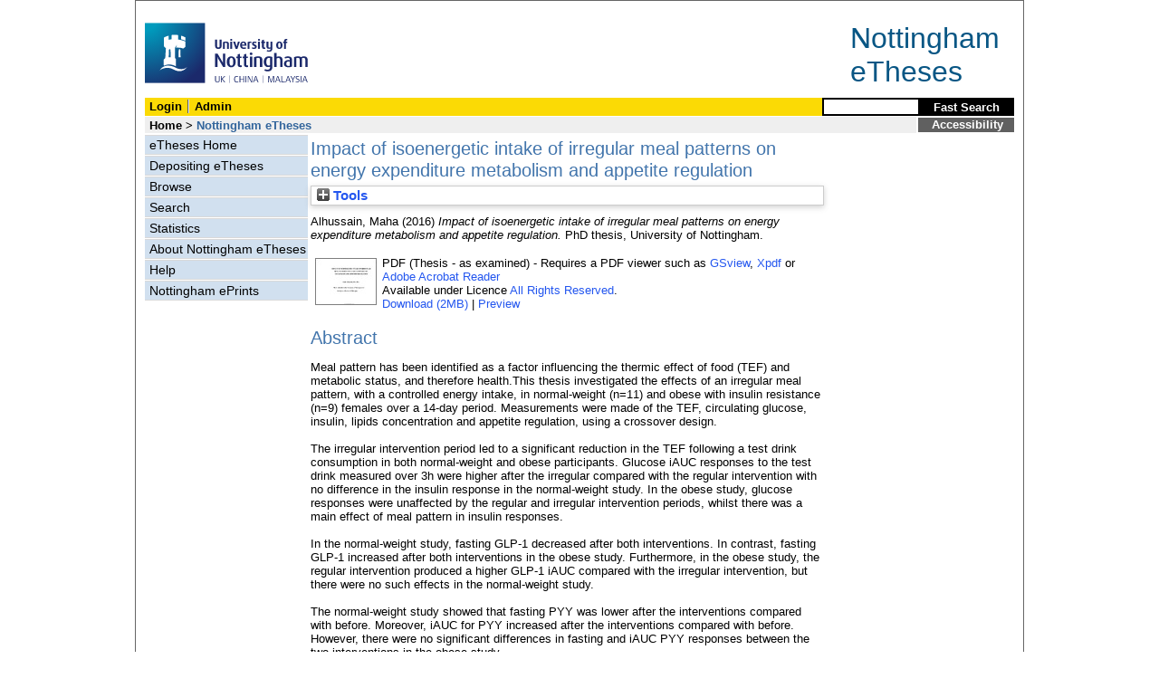

--- FILE ---
content_type: text/html; charset=utf-8
request_url: https://eprints.nottingham.ac.uk/31988/
body_size: 34398
content:
<!DOCTYPE html>
<html xmlns="http://www.w3.org/1999/xhtml">
  <head>
    <title> Impact of isoenergetic intake of irregular meal patterns on energy expenditure metabolism and appetite regulation  - Nottingham ePrints</title>
<!-- force IE not to use compatibility mode -->
<meta http-equiv="X-UA-Compatible" content="IE=edge" />
    <meta http-equiv="Content-Type" content="text/html; charset=utf-8" />
    <meta name="description" content="" />
    <link href="/style/master_interface.css" type="text/css" rel="stylesheet" id="sctInternalStyle" />
    <link href="/style/custom_interface.css" type="text/css" rel="stylesheet" id="sctInternalStyle" />
    <link href="/style/content-layout.css" type="text/css" rel="stylesheet" id="sctInternalStyle" />
    <link href="/style/print.css" type="text/css" rel="stylesheet" media="print" id="sctInternalStyle" />
    <style type="text/css" media="screen">@import url(https://eprints.nottingham.ac.uk/style/sherpa-screen.css);</style>
    <style type="text/css" media="print">@import url(https://eprints.nottingham.ac.uk/style/sherpa-print.css);</style>
    <link rel="icon" href="/images/favicon.ico" type="image/x-icon" />
    <link rel="shortcut icon" href="/images/favicon.ico" type="image/x-icon" />
    <link rel="Top" href="https://eprints.nottingham.ac.uk/" />
    <link rel="Search" href="https://eprints.nottingham.ac.uk/cgi/search_t" />
    <meta content="31988" name="eprints.eprintid" />
<meta content="84" name="eprints.rev_number" />
<meta content="8161" name="eprints.userid" />
<meta content="disk0/00/03/19/88" name="eprints.dir" />
<meta content="2018-10-09 07:20:43" name="eprints.datestamp" />
<meta content="2025-02-28 13:23:45" name="eprints.lastmod" />
<meta content="2018-10-09 07:22:59" name="eprints.status_changed" />
<meta content="ethesis" name="eprints.type" />
<meta content="show" name="eprints.metadata_visibility" />
<meta content="Alhussain, Maha" name="eprints.creators_name" />
<meta content="to_maha@hotmail.com" name="eprints.creators_id" />
<meta content="Impact of isoenergetic intake of irregular meal patterns on energy expenditure metabolism and appetite regulation" name="eprints.title" />
<meta content="Energy metabolism, Energy intake, Appetite, Thermic effect of food" name="eprints.keywords" />
<meta content="Released from 2 year restriction 09.10.2018. VEA" name="eprints.suggestions" />
<meta content="Meal pattern has been identified as a factor influencing the thermic effect of food (TEF) and metabolic status, and therefore health.This thesis investigated the effects of an irregular meal pattern, with a controlled energy intake, in normal-weight (n=11) and obese with insulin resistance (n=9) females over a 14-day period. Measurements were made of the TEF, circulating glucose, insulin, lipids concentration and appetite regulation, using a crossover design.

The irregular intervention period led to a significant reduction in the TEF following a test drink consumption in both normal-weight and obese participants. Glucose iAUC responses to the test drink measured over 3h were higher after the irregular compared with the regular intervention with no difference in the insulin response in the normal-weight study. In the obese study, glucose responses were unaffected by the regular and irregular intervention periods, whilst there was a main effect of meal pattern in insulin responses.

In the normal-weight study, fasting GLP-1 decreased after both interventions. In contrast, fasting GLP-1 increased after both interventions in the obese study. Furthermore, in the obese study, the regular intervention produced a higher GLP-1 iAUC compared with the irregular intervention, but there were no such effects in the normal-weight study.
The normal-weight study showed that fasting PYY was lower after the interventions compared with before. Moreover, iAUC for PYY increased after the interventions compared with before. However, there were no significant differences in fasting and iAUC PYY responses between the two interventions in the obese study.

A regular meal pattern appears to be associated with greater TEF, which might result in more favourable energy balance for weight maintenance. Also, it is likely that a regular meal pattern improved insulin sensitivity in healthy normal-weight females. Therefore, a regular meal pattern could be a lifestyle factor that may promote an individual’s health." name="eprints.abstract" />
<meta content="2016-03-15" name="eprints.date" />
<meta content="award_date" name="eprints.date_type" />
<meta content="e_Med_LifeSci" name="eprints.eth_divisions" />
<meta content="QP" name="eprints.eth_subjects" />
<meta content="QT" name="eprints.eth_subjects" />
<meta content="Macdonald, Ian" name="eprints.supervisors_name" />
<meta content="Taylor, M.A ." name="eprints.supervisors_name" />
<meta content="public" name="eprints.full_text_status" />
<meta content="University of Nottingham" name="eprints.institution" />
<meta content="PhD" name="eprints.thesis_type" />
<meta content="archive" name="eprints.eprint_status" />
<meta content="2016" name="eprints.dates_date" />
<meta content="award_date" name="eprints.dates_date_type" />
<meta content="FALSE" name="eprints.hoa_exclude" />
<meta content="  Alhussain, Maha  (2016) Impact of isoenergetic intake of irregular meal patterns on energy expenditure metabolism and appetite regulation.  PhD thesis, University of Nottingham.   " name="eprints.citation" />
<meta content="https://eprints.nottingham.ac.uk/31988/1/Thesis_Final.pdf" name="eprints.document_url" />
<link rel="schema.DC" href="http://purl.org/DC/elements/1.0/" />
<meta content="https://eprints.nottingham.ac.uk/31988/" name="DC.relation" />
<meta content="Impact of isoenergetic intake of irregular meal patterns on energy expenditure metabolism and appetite regulation" name="DC.title" />
<meta content="Alhussain, Maha" name="DC.creator" />
<meta content="Meal pattern has been identified as a factor influencing the thermic effect of food (TEF) and metabolic status, and therefore health.This thesis investigated the effects of an irregular meal pattern, with a controlled energy intake, in normal-weight (n=11) and obese with insulin resistance (n=9) females over a 14-day period. Measurements were made of the TEF, circulating glucose, insulin, lipids concentration and appetite regulation, using a crossover design.

The irregular intervention period led to a significant reduction in the TEF following a test drink consumption in both normal-weight and obese participants. Glucose iAUC responses to the test drink measured over 3h were higher after the irregular compared with the regular intervention with no difference in the insulin response in the normal-weight study. In the obese study, glucose responses were unaffected by the regular and irregular intervention periods, whilst there was a main effect of meal pattern in insulin responses.

In the normal-weight study, fasting GLP-1 decreased after both interventions. In contrast, fasting GLP-1 increased after both interventions in the obese study. Furthermore, in the obese study, the regular intervention produced a higher GLP-1 iAUC compared with the irregular intervention, but there were no such effects in the normal-weight study.
The normal-weight study showed that fasting PYY was lower after the interventions compared with before. Moreover, iAUC for PYY increased after the interventions compared with before. However, there were no significant differences in fasting and iAUC PYY responses between the two interventions in the obese study.

A regular meal pattern appears to be associated with greater TEF, which might result in more favourable energy balance for weight maintenance. Also, it is likely that a regular meal pattern improved insulin sensitivity in healthy normal-weight females. Therefore, a regular meal pattern could be a lifestyle factor that may promote an individual’s health." name="DC.description" />
<meta content="2016-03-15" name="DC.date" />
<meta content="Thesis (University of Nottingham only)" name="DC.type" />
<meta content="NonPeerReviewed" name="DC.type" />
<meta content="application/pdf" name="DC.format" />
<meta content="en" name="DC.language" />
<meta content="arr" name="DC.rights" />
<meta content="https://eprints.nottingham.ac.uk/31988/1/Thesis_Final.pdf" name="DC.identifier" />
<meta content="  Alhussain, Maha  (2016) Impact of isoenergetic intake of irregular meal patterns on energy expenditure metabolism and appetite regulation.  PhD thesis, University of Nottingham.   " name="DC.identifier" />
<meta content="Energy metabolism" name="DC.subject" />
<meta content="Energy intake" name="DC.subject" />
<meta content="Appetite" name="DC.subject" />
<meta content="Thermic effect of food" name="DC.subject" />
<!-- Highwire Press meta tags -->
<meta content="Impact of isoenergetic intake of irregular meal patterns on energy expenditure metabolism and appetite regulation" name="citation_title" />
<meta content="Alhussain, Maha" name="citation_author" />
<meta content="2018/10/09" name="citation_online_date" />
<meta content="University of Nottingham" name="citation_technical_report_institution" />
<meta content="https://eprints.nottingham.ac.uk/31988/1/Thesis_Final.pdf" name="citation_pdf_url" />
<meta content="2018/10/09" name="citation_date" />
<meta content="Meal pattern has been identified as a factor influencing the thermic effect of food (TEF) and metabolic status, and therefore health.This thesis investigated the effects of an irregular meal pattern, with a controlled energy intake, in normal-weight (n=11) and obese with insulin resistance (n=9) females over a 14-day period. Measurements were made of the TEF, circulating glucose, insulin, lipids concentration and appetite regulation, using a crossover design.

The irregular intervention period led to a significant reduction in the TEF following a test drink consumption in both normal-weight and obese participants. Glucose iAUC responses to the test drink measured over 3h were higher after the irregular compared with the regular intervention with no difference in the insulin response in the normal-weight study. In the obese study, glucose responses were unaffected by the regular and irregular intervention periods, whilst there was a main effect of meal pattern in insulin responses.

In the normal-weight study, fasting GLP-1 decreased after both interventions. In contrast, fasting GLP-1 increased after both interventions in the obese study. Furthermore, in the obese study, the regular intervention produced a higher GLP-1 iAUC compared with the irregular intervention, but there were no such effects in the normal-weight study.
The normal-weight study showed that fasting PYY was lower after the interventions compared with before. Moreover, iAUC for PYY increased after the interventions compared with before. However, there were no significant differences in fasting and iAUC PYY responses between the two interventions in the obese study.

A regular meal pattern appears to be associated with greater TEF, which might result in more favourable energy balance for weight maintenance. Also, it is likely that a regular meal pattern improved insulin sensitivity in healthy normal-weight females. Therefore, a regular meal pattern could be a lifestyle factor that may promote an individual’s health." name="citation_abstract" />
<meta content="en" name="citation_language" />
<meta content="Energy metabolism; Energy intake; Appetite; Thermic effect of food" name="citation_keywords" />
<!-- PRISM meta tags -->
<link rel="schema.prism" href="https://www.w3.org/submissions/2020/SUBM-prism-20200910/" />
<meta content="2018-10-09T07:20:43" name="prism.dateReceived" />
<meta content="2025-02-28T13:23:45" name="prism.modificationDate" />
<meta content="Energy metabolism" name="prism.keyword" />
<meta content="Energy intake" name="prism.keyword" />
<meta content="Appetite" name="prism.keyword" />
<meta content="Thermic effect of food" name="prism.keyword" />
<link rel="canonical" href="https://eprints.nottingham.ac.uk/31988/" />
<link rel="alternate" title="METS" type="text/xml; charset=utf-8" href="https://eprints.nottingham.ac.uk/cgi/export/eprint/31988/METS/nott-eprint-31988.xml" />
<link rel="alternate" title="Dublin Core" type="text/plain; charset=utf-8" href="https://eprints.nottingham.ac.uk/cgi/export/eprint/31988/DC/nott-eprint-31988.txt" />
<link rel="alternate" title="Refer" type="text/plain" href="https://eprints.nottingham.ac.uk/cgi/export/eprint/31988/Refer/nott-eprint-31988.refer" />
<link rel="alternate" title="EndNote" type="text/plain; charset=utf-8" href="https://eprints.nottingham.ac.uk/cgi/export/eprint/31988/EndNote/nott-eprint-31988.enw" />
<link rel="alternate" title="OpenURL ContextObject in Span" type="text/plain; charset=utf-8" href="https://eprints.nottingham.ac.uk/cgi/export/eprint/31988/COinS/nott-eprint-31988.txt" />
<link rel="alternate" title="ASCII Citation" type="text/plain; charset=utf-8" href="https://eprints.nottingham.ac.uk/cgi/export/eprint/31988/Text/nott-eprint-31988.txt" />
<link rel="alternate" title="MPEG-21 DIDL" type="text/xml; charset=utf-8" href="https://eprints.nottingham.ac.uk/cgi/export/eprint/31988/DIDL/nott-eprint-31988.xml" />
<link rel="alternate" title="HTML Citation" type="text/html; charset=utf-8" href="https://eprints.nottingham.ac.uk/cgi/export/eprint/31988/HTML/nott-eprint-31988.html" />
<link rel="alternate" title="RDF+N3" type="text/n3" href="https://eprints.nottingham.ac.uk/cgi/export/eprint/31988/RDFN3/nott-eprint-31988.n3" />
<link rel="alternate" title="RefWorks" type="text/plain" href="https://eprints.nottingham.ac.uk/cgi/export/eprint/31988/RefWorks/nott-eprint-31988.ref" />
<link rel="alternate" title="EP3 XML" type="application/vnd.eprints.data+xml; charset=utf-8" href="https://eprints.nottingham.ac.uk/cgi/export/eprint/31988/XML/nott-eprint-31988.xml" />
<link rel="alternate" title="RIOXX2 XML" type="text/xml; charset=utf-8" href="https://eprints.nottingham.ac.uk/cgi/export/eprint/31988/RIOXX2/nott-eprint-31988.xml" />
<link rel="alternate" title="Simple Metadata" type="text/plain; charset=utf-8" href="https://eprints.nottingham.ac.uk/cgi/export/eprint/31988/Simple/nott-eprint-31988.txt" />
<link rel="alternate" title="RDF+XML" type="application/rdf+xml" href="https://eprints.nottingham.ac.uk/cgi/export/eprint/31988/RDFXML/nott-eprint-31988.rdf" />
<link rel="alternate" title="OpenURL ContextObject" type="text/xml; charset=utf-8" href="https://eprints.nottingham.ac.uk/cgi/export/eprint/31988/ContextObject/nott-eprint-31988.xml" />
<link rel="alternate" title="Multiline CSV" type="text/csv; charset=utf-8" href="https://eprints.nottingham.ac.uk/cgi/export/eprint/31988/CSV/nott-eprint-31988.csv" />
<link rel="alternate" title="MODS" type="text/xml; charset=utf-8" href="https://eprints.nottingham.ac.uk/cgi/export/eprint/31988/MODS/nott-eprint-31988.xml" />
<link rel="alternate" title="Reference Manager" type="text/plain" href="https://eprints.nottingham.ac.uk/cgi/export/eprint/31988/RIS/nott-eprint-31988.ris" />
<link rel="alternate" title="RDF+N-Triples" type="text/plain" href="https://eprints.nottingham.ac.uk/cgi/export/eprint/31988/RDFNT/nott-eprint-31988.nt" />
<link rel="alternate" title="JSON" type="application/json; charset=utf-8" href="https://eprints.nottingham.ac.uk/cgi/export/eprint/31988/JSON/nott-eprint-31988.js" />
<link rel="alternate" title="BibTeX" type="text/plain; charset=utf-8" href="https://eprints.nottingham.ac.uk/cgi/export/eprint/31988/BibTeX/nott-eprint-31988.bib" />
<link rel="Top" href="https://eprints.nottingham.ac.uk/" />
    <link rel="Sword" href="https://eprints.nottingham.ac.uk/sword-app/servicedocument" />
    <link rel="SwordDeposit" href="https://eprints.nottingham.ac.uk/id/contents" />
    <link rel="Search" type="text/html" href="https://eprints.nottingham.ac.uk/cgi/search" />
    <link rel="Search" type="application/opensearchdescription+xml" title="Nottingham ePrints" href="https://eprints.nottingham.ac.uk/cgi/opensearchdescription" />
    <script type="text/javascript">
// <![CDATA[
var eprints_http_root = "https://eprints.nottingham.ac.uk";
var eprints_http_cgiroot = "https://eprints.nottingham.ac.uk/cgi";
var eprints_oai_archive_id = "eprints.nottingham.ac.uk";
var eprints_logged_in = false;
var eprints_staff_logged_in = false;
var eprints_lang_id = "en";
// ]]></script>
    <style type="text/css">.ep_logged_in { display: none }</style>
    <link rel="stylesheet" type="text/css" href="/style/auto-3.4.6.css" />
    <script type="text/javascript" src="/javascript/auto-3.4.6.js">
//padder
</script>
    <!--[if lte IE 6]>
        <link rel="stylesheet" type="text/css" href="/style/ie6.css" />
   <![endif]-->
    <meta name="Generator" content="EPrints 3.4.6" />
    <meta http-equiv="Content-Type" content="text/html; charset=UTF-8" />
    <meta http-equiv="Content-Language" content="en" />
    
  </head>
  <body bgcolor="#ffffff" text="#000000">
  <div id="page-frame">
    <!-- Start Page Frame -->
    <div id="skip"><a href="#content">Skip Navigation</a></div>
    <div class="ep_noprint"><noscript><style type="text/css">@import url(https://eprints.nottingham.ac.uk/style/nojs.css);</style></noscript></div>
    
      <!-- Banner Start -->
      <div id="banner"><div id="bannertitle" style="font-size: 24pt; float: right; padding-top:0.4em; padding-right: 0.5em; margin-top: 0;"><a href="https://eprints.nottingham.ac.uk/"><font color="#085684">Nottingham<br />eTheses</font></a></div><a href="http://www.nottingham.ac.uk" title="University of Nottingham"><img src="/images/University_of_Nottingham.svg" alt="The University of Nottingham Homepage" width="180" height="95" border="0" /></a></div>
      <!-- Banner End -->
      <div id="first-bar">
        <div id="school-name"><h1><b><ul id="ep_tm_menu_tools" class="ep_tm_key_tools"><li class="ep_tm_key_tools_item"><a class="ep_tm_key_tools_item_link" href="/cgi/users/home">Login</a></li><li class="ep_tm_key_tools_item"><a class="ep_tm_key_tools_item_link" href="/cgi/users/home?screen=Admin">Admin</a></li></ul></b></h1></div>
        <div id="search">
          <!-- search component -->
          <form method="get" accept-charset="utf-8" action="/cgi/facet/archive/simple2_t" style="display:inline">
            <input class="search-box" accept-charset="utf-8" size="20" type="text" name="q" id="simpleQuerytext" title="Search for a title, author or supervisor" />
            <input class="btnG" value="Fast Search" type="submit" name="_action_search" id="simpleQueryButton" title="Search for a title, author or supervisor" />
            <input type="hidden" name="_order" value="bytitle" />
            <input type="hidden" name="basic_srchtype" value="ALL" />
            <input type="hidden" name="_satisfyall" value="ALL" />
          </form>
          <!--<script type="text/javascript">
          (document.getElementById("simpleQueryButton")).addEventListener('click', function () {
              var SQT = document.getElementById('simpleQuerytext');
              SQT.value = ('title:(' + SQT.value + ') OR creators_name:(' + SQT.value + ') OR supervisors_name:(' + SQT.value + ')');
          });
          </script>-->
		  <!-- // search component -->
        </div>
      </div>  
	  <div id="second-bar">
        <div id="bread-crumbs"><a href="http://www.nottingham.ac.uk/library/index.aspx" title="Libraries - The University of Nottingham">Home</a> &gt;
		  <span id="here">Nottingham eTheses</span></div>
        <div id="portal"><a href="https://www.nottingham.ac.uk/utilities/accessibility/eprints.aspx" target="_blank">Accessibility</a></div>
      </div>  
      <div id="layout-container">
        <!-- Start Layout Container - prevents footer overlap -->
    <div id="functional">
	  <!-- Start Functional (left) Column -->
      <div id="navigation">
        <div id="sctNavSource" style="display:none"></div> 
        <ul id="section_link" class="navigation">
          <li><a href="/etheses/">eTheses Home</a></li>
          <li><a href="https://eprints.nottingham.ac.uk/etheses/deposit.html">Depositing eTheses</a></li>
          <li><a href="https://eprints.nottingham.ac.uk/view_t/">Browse</a></li>
          <li><a href="https://eprints.nottingham.ac.uk/cgi/search/advanced_t">Search</a></li>
          <li><a href="https://eprints.nottingham.ac.uk/cgi/stats/report/type/ethesis">Statistics</a></li>
          <li><a href="https://eprints.nottingham.ac.uk/etheses/information.html">About Nottingham eTheses</a></li>
          <li><a href="https://eprints.nottingham.ac.uk/etheses/help/">Help</a></li>
          <li><a href="https://eprints.nottingham.ac.uk/">Nottingham ePrints</a></li>
		</ul> 
      </div>
      <!-- End Functional (Left) Column -->
    </div>
    <!-- Start Content Area (right) Column -->
    <a name="content"></a>
    <div id="content-layout_style-1">
	  <!-- default layout -->
      <div id="content">
	    <!-- referencing div, include even if one-column) -->
        <div id="column-1">
		  <!-- Required column -->

          <div align="center">
            <!-- Main EPrints Content -->
			
            <table><tr><td align="left">
              <h2>

Impact of isoenergetic intake of irregular meal patterns on energy expenditure metabolism and appetite regulation

</h2>
              <div class="ep_summary_content"><div class="ep_summary_content_top"><div class="ep_summary_box ep_plugin_summary_box_tools" id="ep_summary_box_1"><div class="ep_summary_box_title"><div class="ep_no_js">Tools</div><div class="ep_only_js" id="ep_summary_box_1_colbar" style="display: none"><a class="ep_box_collapse_link" onclick="EPJS_blur(event); EPJS_toggleSlideScroll('ep_summary_box_1_content',true,'ep_summary_box_1');EPJS_toggle('ep_summary_box_1_colbar',true);EPJS_toggle('ep_summary_box_1_bar',false);return false" href="#"><img alt="-" src="/style/images/minus.png" border="0" /> Tools</a></div><div class="ep_only_js" id="ep_summary_box_1_bar"><a class="ep_box_collapse_link" onclick="EPJS_blur(event); EPJS_toggleSlideScroll('ep_summary_box_1_content',false,'ep_summary_box_1');EPJS_toggle('ep_summary_box_1_colbar',false);EPJS_toggle('ep_summary_box_1_bar',true);return false" href="#"><img alt="+" src="/style/images/plus.png" border="0" /> Tools</a></div></div><div class="ep_summary_box_body" id="ep_summary_box_1_content" style="display: none"><div id="ep_summary_box_1_content_inner"><div style="margin-bottom: 1em" class="ep_block"><form accept-charset="utf-8" action="https://eprints.nottingham.ac.uk/cgi/export_redirect" method="get">
  <input value="31988" id="eprintid" type="hidden" name="eprintid" />
  <select aria-labelledby="box_tools_export_button" name="format">
    <option value="METS">METS</option>
    <option value="DC">Dublin Core</option>
    <option value="Refer">Refer</option>
    <option value="EndNote">EndNote</option>
    <option value="COinS">OpenURL ContextObject in Span</option>
    <option value="Text">ASCII Citation</option>
    <option value="DIDL">MPEG-21 DIDL</option>
    <option value="HTML">HTML Citation</option>
    <option value="RDFN3">RDF+N3</option>
    <option value="RefWorks">RefWorks</option>
    <option value="XML">EP3 XML</option>
    <option value="RIOXX2">RIOXX2 XML</option>
    <option value="Simple">Simple Metadata</option>
    <option value="RDFXML">RDF+XML</option>
    <option value="ContextObject">OpenURL ContextObject</option>
    <option value="CSV">Multiline CSV</option>
    <option value="MODS">MODS</option>
    <option value="RIS">Reference Manager</option>
    <option value="RDFNT">RDF+N-Triples</option>
    <option value="JSON">JSON</option>
    <option value="BibTeX">BibTeX</option>
  </select>
  <input class="ep_form_action_button" value="Export" id="box_tools_export_button" type="submit" />
</form></div><div class="addtoany_share_buttons"><a target="_blank" href="https://www.addtoany.com/share?linkurl=https://eprints.nottingham.ac.uk/id/eprint/31988&amp;title=Impact of isoenergetic intake of irregular meal patterns on energy expenditure metabolism and appetite regulation"><img alt="Add to Any" class="ep_form_action_button" src="/images/shareicon/a2a.svg" /></a><a target="_blank" href="https://www.addtoany.com/add_to/twitter?linkurl=https://eprints.nottingham.ac.uk/id/eprint/31988&amp;linkname=Impact of isoenergetic intake of irregular meal patterns on energy expenditure metabolism and appetite regulation"><img alt="Add to Twitter" class="ep_form_action_button" src="/images/shareicon/twitter.svg" /></a><a target="_blank" href="https://www.addtoany.com/add_to/facebook?linkurl=https://eprints.nottingham.ac.uk/id/eprint/31988&amp;linkname=Impact of isoenergetic intake of irregular meal patterns on energy expenditure metabolism and appetite regulation"><img alt="Add to Facebook" class="ep_form_action_button" src="/images/shareicon/facebook.svg" /></a><a target="_blank" href="https://www.addtoany.com/add_to/linkedin?linkurl=https://eprints.nottingham.ac.uk/id/eprint/31988&amp;linkname=Impact of isoenergetic intake of irregular meal patterns on energy expenditure metabolism and appetite regulation"><img alt="Add to Linkedin" class="ep_form_action_button" src="/images/shareicon/linkedin.svg" /></a><a target="_blank" href="https://www.addtoany.com/add_to/pinterest?linkurl=https://eprints.nottingham.ac.uk/id/eprint/31988&amp;linkname=Impact of isoenergetic intake of irregular meal patterns on energy expenditure metabolism and appetite regulation"><img alt="Add to Pinterest" class="ep_form_action_button" src="/images/shareicon/pinterest.svg" /></a><a target="_blank" href="https://www.addtoany.com/add_to/email?linkurl=https://eprints.nottingham.ac.uk/id/eprint/31988&amp;linkname=Impact of isoenergetic intake of irregular meal patterns on energy expenditure metabolism and appetite regulation"><img alt="Add to Email" class="ep_form_action_button" src="/images/shareicon/email.svg" /></a></div></div></div></div></div><div class="ep_summary_content_left"></div><div class="ep_summary_content_right"></div><div class="ep_summary_content_main">

  <p style="margin-bottom: 1em">
    


    <span class="person_name">Alhussain, Maha</span>
  

(2016)


<em>Impact of isoenergetic intake of irregular meal patterns on energy expenditure metabolism and appetite regulation.</em>


    PhD thesis, University of Nottingham.
  




  </p>

  

  

  

    
  
    
      
      <table>
        
          <tr>
            <td valign="top" align="right">
              
              
		  <a onmouseover="EPJS_ShowPreview( event, 'doc_preview_133613', 'right' );" class="ep_document_link" onmouseout="EPJS_HidePreview( event, 'doc_preview_133613', 'right' );" onblur="EPJS_HidePreview( event, 'doc_preview_133613', 'right' );" onfocus="EPJS_ShowPreview( event, 'doc_preview_133613', 'right' );" href="https://eprints.nottingham.ac.uk/31988/1/Thesis_Final.pdf"><img alt="[thumbnail of Thesis_Final.pdf]" class="ep_doc_icon" title="Thesis_Final.pdf" src="https://eprints.nottingham.ac.uk/31988/1.hassmallThumbnailVersion/Thesis_Final.pdf" border="0" /></a><div class="ep_preview" id="doc_preview_133613"><div><div><span><img alt="" class="ep_preview_image" src="https://eprints.nottingham.ac.uk/31988/1.haspreviewThumbnailVersion/Thesis_Final.pdf" id="doc_preview_133613_img" border="0" /><div class="ep_preview_title">Preview</div></span></div></div></div>
                
            </td>    
            <td valign="top">
              

<!-- document citation  -->


<span class="ep_document_citation">
PDF
 (Thesis - as examined)
</span>


 - Requires a PDF viewer such as <a href="http://www.cs.wisc.edu/~ghost/gsview/index.htm">GSview</a>, <a href="http://www.foolabs.com/xpdf/download.html">Xpdf</a> or <a href="http://www.adobe.com/products/acrobat/">Adobe Acrobat Reader</a>

<br />
              
              
                      Available under Licence <a href="https://copyrightalliance.org/faqs/what-is-all-rights-reserved/">All Rights Reserved</a>.<br />
              
              
			<a href="https://eprints.nottingham.ac.uk/31988/1/Thesis_Final.pdf" class="ep_document_link">Download (2MB)</a>
			  
			  | <a rel="lightbox[docs] nofollow" href="https://eprints.nottingham.ac.uk/31988/1.haslightboxThumbnailVersion/Thesis_Final.pdf">Preview</a>
			  
              
              
              <ul>
              
              </ul>
            </td>
          </tr>
        
      </table>
    

  

  

  
    <h2>Abstract</h2>
    <p style="text-align: left; margin: 1em auto 0em auto">Meal pattern has been identified as a factor influencing the thermic effect of food (TEF) and metabolic status, and therefore health.This thesis investigated the effects of an irregular meal pattern, with a controlled energy intake, in normal-weight (n=11) and obese with insulin resistance (n=9) females over a 14-day period. Measurements were made of the TEF, circulating glucose, insulin, lipids concentration and appetite regulation, using a crossover design.<br /><br />The irregular intervention period led to a significant reduction in the TEF following a test drink consumption in both normal-weight and obese participants. Glucose iAUC responses to the test drink measured over 3h were higher after the irregular compared with the regular intervention with no difference in the insulin response in the normal-weight study. In the obese study, glucose responses were unaffected by the regular and irregular intervention periods, whilst there was a main effect of meal pattern in insulin responses.<br /><br />In the normal-weight study, fasting GLP-1 decreased after both interventions. In contrast, fasting GLP-1 increased after both interventions in the obese study. Furthermore, in the obese study, the regular intervention produced a higher GLP-1 iAUC compared with the irregular intervention, but there were no such effects in the normal-weight study.<br /><br />The normal-weight study showed that fasting PYY was lower after the interventions compared with before. Moreover, iAUC for PYY increased after the interventions compared with before. However, there were no significant differences in fasting and iAUC PYY responses between the two interventions in the obese study.<br /><br />A regular meal pattern appears to be associated with greater TEF, which might result in more favourable energy balance for weight maintenance. Also, it is likely that a regular meal pattern improved insulin sensitivity in healthy normal-weight females. Therefore, a regular meal pattern could be a lifestyle factor that may promote an individual’s health.</p>
  

  <table style="margin-bottom: 1em; margin-top: 1em;" cellpadding="3">
    <tr>
      <th align="right">Item Type:</th>
      <td>
        Thesis (University of Nottingham only)
        
        
        (PhD)
      </td>
    </tr>
    




    
      
    
      
        <tr>
          <th align="right">Supervisors:</th>
          <td valign="bottom">Macdonald, Ian<br />Taylor, M.A .</td>
        </tr>
      
    
      
    
      
    
      
        <tr>
          <th align="right">Keywords:</th>
          <td valign="bottom">Energy metabolism, Energy intake, Appetite, Thermic effect of food</td>
        </tr>
      
    
      
        <tr>
          <th align="right">Subjects:</th>
          <td valign="bottom"><a href="https://eprints.nottingham.ac.uk/view/subject_t/Q.html">Q Science</a> &gt; <a href="https://eprints.nottingham.ac.uk/view/subject_t/QP.html">QP Physiology</a><br /><a href="https://eprints.nottingham.ac.uk/view/subject_t/QS.html">QS-QZ Preclinical sciences (NLM Classification)</a> &gt; <a href="https://eprints.nottingham.ac.uk/view/subject_t/QT.html">QT Physiology</a></td>
        </tr>
      
    
      
        <tr>
          <th align="right">Faculties/Schools:</th>
          <td valign="bottom">UK Campuses &gt; Faculty of Medicine and Health Sciences &gt; School of Life Sciences</td>
        </tr>
      
    
      
    
      
        <tr>
          <th align="right">Item ID:</th>
          <td valign="bottom">31988</td>
        </tr>
      
    
      
        <tr>
          <th align="right">Depositing User:</th>
          <td valign="bottom">

<a href="https://eprints.nottingham.ac.uk/cgi/users/home?screen=User::View&amp;userid=8161"><span class="ep_name_citation"><span class="person_name">ALHUSSAIN, MAHA</span></span></a>

</td>
        </tr>
      
    
      
        <tr>
          <th align="right">Date Deposited:</th>
          <td valign="bottom">09 Oct 2018 07:20</td>
        </tr>
      
    
      
        <tr>
          <th align="right">Last Modified:</th>
          <td valign="bottom">28 Feb 2025 13:23</td>
        </tr>
      
    

    <tr>
      <th align="right">URI:</th>
      <td valign="top"><a href="https://eprints.nottingham.ac.uk/id/eprint/31988">https://eprints.nottingham.ac.uk/id/eprint/31988</a></td>
    </tr>
  </table>
  
  

  
  

  
    <h3>Actions (Archive Staff Only)</h3>
    <table class="ep_summary_page_actions">
    
      <tr>
        <td><a href="/cgi/users/home?screen=EPrint%3A%3AView&amp;eprintid=31988"><img alt="Edit View" class="ep_form_action_icon" role="button" title="Edit View button" src="/style/images/action_view.png" /></a></td>
        <td>Edit View</td>
      </tr>
    
    </table>
  

</div><div class="ep_summary_content_bottom"></div><div class="ep_summary_content_after"></div></div>
            </td></tr></table>
            <!-- End Main EPrints Content -->
          </div>

		  <!-- End Required column -->
        </div>
        <!-- End Content -->
      </div>
    </div>
    <!-- End Content Area (Right) Column-->
  </div>
  <!-- End Layout Container -->

  <div id="footer">
    <!-- Start Footer -->
    <!--<hr width="90%" size="2" id="bar" />-->
    <!--<a href="http://www.nottingham.ac.uk/utilities/copyright.aspx">Copyright</a>  |  <a href="http://www.nottingham.ac.uk/utilities/website-terms-of-use.aspx">Terms and Conditions</a>  | <a href="http://www.nottingham.ac.uk/utilities/privacy.aspx">Privacy</a>  |  <a href="http://www.nottingham.ac.uk/utilities/accessibility/accessibility.aspx">Accessibility</a>-->  
    <!-- End Footer -->
  </div>

    <!-- End Page Frame -->
  </div>
  </body>
</html>